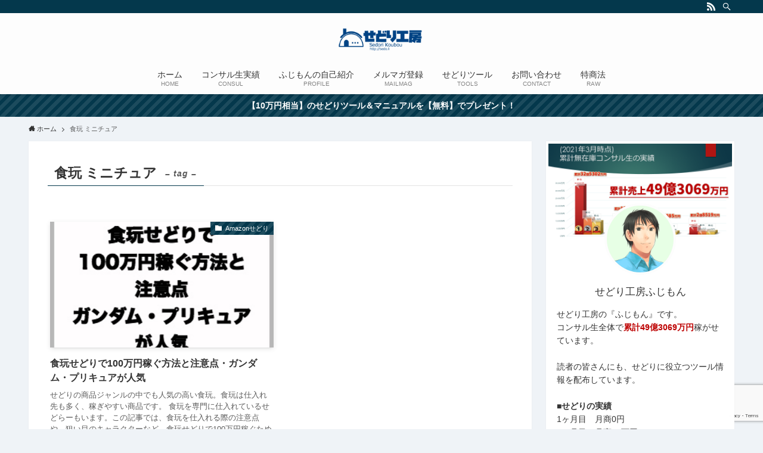

--- FILE ---
content_type: text/html; charset=utf-8
request_url: https://www.google.com/recaptcha/api2/anchor?ar=1&k=6LchuiMaAAAAAOXDYS9rKA7HVTDjSGZbYHZ2NgXD&co=aHR0cHM6Ly9zZWRvLmxpOjQ0Mw..&hl=en&v=7gg7H51Q-naNfhmCP3_R47ho&size=invisible&anchor-ms=20000&execute-ms=30000&cb=tiowlw2d8b4
body_size: 48071
content:
<!DOCTYPE HTML><html dir="ltr" lang="en"><head><meta http-equiv="Content-Type" content="text/html; charset=UTF-8">
<meta http-equiv="X-UA-Compatible" content="IE=edge">
<title>reCAPTCHA</title>
<style type="text/css">
/* cyrillic-ext */
@font-face {
  font-family: 'Roboto';
  font-style: normal;
  font-weight: 400;
  font-stretch: 100%;
  src: url(//fonts.gstatic.com/s/roboto/v48/KFO7CnqEu92Fr1ME7kSn66aGLdTylUAMa3GUBHMdazTgWw.woff2) format('woff2');
  unicode-range: U+0460-052F, U+1C80-1C8A, U+20B4, U+2DE0-2DFF, U+A640-A69F, U+FE2E-FE2F;
}
/* cyrillic */
@font-face {
  font-family: 'Roboto';
  font-style: normal;
  font-weight: 400;
  font-stretch: 100%;
  src: url(//fonts.gstatic.com/s/roboto/v48/KFO7CnqEu92Fr1ME7kSn66aGLdTylUAMa3iUBHMdazTgWw.woff2) format('woff2');
  unicode-range: U+0301, U+0400-045F, U+0490-0491, U+04B0-04B1, U+2116;
}
/* greek-ext */
@font-face {
  font-family: 'Roboto';
  font-style: normal;
  font-weight: 400;
  font-stretch: 100%;
  src: url(//fonts.gstatic.com/s/roboto/v48/KFO7CnqEu92Fr1ME7kSn66aGLdTylUAMa3CUBHMdazTgWw.woff2) format('woff2');
  unicode-range: U+1F00-1FFF;
}
/* greek */
@font-face {
  font-family: 'Roboto';
  font-style: normal;
  font-weight: 400;
  font-stretch: 100%;
  src: url(//fonts.gstatic.com/s/roboto/v48/KFO7CnqEu92Fr1ME7kSn66aGLdTylUAMa3-UBHMdazTgWw.woff2) format('woff2');
  unicode-range: U+0370-0377, U+037A-037F, U+0384-038A, U+038C, U+038E-03A1, U+03A3-03FF;
}
/* math */
@font-face {
  font-family: 'Roboto';
  font-style: normal;
  font-weight: 400;
  font-stretch: 100%;
  src: url(//fonts.gstatic.com/s/roboto/v48/KFO7CnqEu92Fr1ME7kSn66aGLdTylUAMawCUBHMdazTgWw.woff2) format('woff2');
  unicode-range: U+0302-0303, U+0305, U+0307-0308, U+0310, U+0312, U+0315, U+031A, U+0326-0327, U+032C, U+032F-0330, U+0332-0333, U+0338, U+033A, U+0346, U+034D, U+0391-03A1, U+03A3-03A9, U+03B1-03C9, U+03D1, U+03D5-03D6, U+03F0-03F1, U+03F4-03F5, U+2016-2017, U+2034-2038, U+203C, U+2040, U+2043, U+2047, U+2050, U+2057, U+205F, U+2070-2071, U+2074-208E, U+2090-209C, U+20D0-20DC, U+20E1, U+20E5-20EF, U+2100-2112, U+2114-2115, U+2117-2121, U+2123-214F, U+2190, U+2192, U+2194-21AE, U+21B0-21E5, U+21F1-21F2, U+21F4-2211, U+2213-2214, U+2216-22FF, U+2308-230B, U+2310, U+2319, U+231C-2321, U+2336-237A, U+237C, U+2395, U+239B-23B7, U+23D0, U+23DC-23E1, U+2474-2475, U+25AF, U+25B3, U+25B7, U+25BD, U+25C1, U+25CA, U+25CC, U+25FB, U+266D-266F, U+27C0-27FF, U+2900-2AFF, U+2B0E-2B11, U+2B30-2B4C, U+2BFE, U+3030, U+FF5B, U+FF5D, U+1D400-1D7FF, U+1EE00-1EEFF;
}
/* symbols */
@font-face {
  font-family: 'Roboto';
  font-style: normal;
  font-weight: 400;
  font-stretch: 100%;
  src: url(//fonts.gstatic.com/s/roboto/v48/KFO7CnqEu92Fr1ME7kSn66aGLdTylUAMaxKUBHMdazTgWw.woff2) format('woff2');
  unicode-range: U+0001-000C, U+000E-001F, U+007F-009F, U+20DD-20E0, U+20E2-20E4, U+2150-218F, U+2190, U+2192, U+2194-2199, U+21AF, U+21E6-21F0, U+21F3, U+2218-2219, U+2299, U+22C4-22C6, U+2300-243F, U+2440-244A, U+2460-24FF, U+25A0-27BF, U+2800-28FF, U+2921-2922, U+2981, U+29BF, U+29EB, U+2B00-2BFF, U+4DC0-4DFF, U+FFF9-FFFB, U+10140-1018E, U+10190-1019C, U+101A0, U+101D0-101FD, U+102E0-102FB, U+10E60-10E7E, U+1D2C0-1D2D3, U+1D2E0-1D37F, U+1F000-1F0FF, U+1F100-1F1AD, U+1F1E6-1F1FF, U+1F30D-1F30F, U+1F315, U+1F31C, U+1F31E, U+1F320-1F32C, U+1F336, U+1F378, U+1F37D, U+1F382, U+1F393-1F39F, U+1F3A7-1F3A8, U+1F3AC-1F3AF, U+1F3C2, U+1F3C4-1F3C6, U+1F3CA-1F3CE, U+1F3D4-1F3E0, U+1F3ED, U+1F3F1-1F3F3, U+1F3F5-1F3F7, U+1F408, U+1F415, U+1F41F, U+1F426, U+1F43F, U+1F441-1F442, U+1F444, U+1F446-1F449, U+1F44C-1F44E, U+1F453, U+1F46A, U+1F47D, U+1F4A3, U+1F4B0, U+1F4B3, U+1F4B9, U+1F4BB, U+1F4BF, U+1F4C8-1F4CB, U+1F4D6, U+1F4DA, U+1F4DF, U+1F4E3-1F4E6, U+1F4EA-1F4ED, U+1F4F7, U+1F4F9-1F4FB, U+1F4FD-1F4FE, U+1F503, U+1F507-1F50B, U+1F50D, U+1F512-1F513, U+1F53E-1F54A, U+1F54F-1F5FA, U+1F610, U+1F650-1F67F, U+1F687, U+1F68D, U+1F691, U+1F694, U+1F698, U+1F6AD, U+1F6B2, U+1F6B9-1F6BA, U+1F6BC, U+1F6C6-1F6CF, U+1F6D3-1F6D7, U+1F6E0-1F6EA, U+1F6F0-1F6F3, U+1F6F7-1F6FC, U+1F700-1F7FF, U+1F800-1F80B, U+1F810-1F847, U+1F850-1F859, U+1F860-1F887, U+1F890-1F8AD, U+1F8B0-1F8BB, U+1F8C0-1F8C1, U+1F900-1F90B, U+1F93B, U+1F946, U+1F984, U+1F996, U+1F9E9, U+1FA00-1FA6F, U+1FA70-1FA7C, U+1FA80-1FA89, U+1FA8F-1FAC6, U+1FACE-1FADC, U+1FADF-1FAE9, U+1FAF0-1FAF8, U+1FB00-1FBFF;
}
/* vietnamese */
@font-face {
  font-family: 'Roboto';
  font-style: normal;
  font-weight: 400;
  font-stretch: 100%;
  src: url(//fonts.gstatic.com/s/roboto/v48/KFO7CnqEu92Fr1ME7kSn66aGLdTylUAMa3OUBHMdazTgWw.woff2) format('woff2');
  unicode-range: U+0102-0103, U+0110-0111, U+0128-0129, U+0168-0169, U+01A0-01A1, U+01AF-01B0, U+0300-0301, U+0303-0304, U+0308-0309, U+0323, U+0329, U+1EA0-1EF9, U+20AB;
}
/* latin-ext */
@font-face {
  font-family: 'Roboto';
  font-style: normal;
  font-weight: 400;
  font-stretch: 100%;
  src: url(//fonts.gstatic.com/s/roboto/v48/KFO7CnqEu92Fr1ME7kSn66aGLdTylUAMa3KUBHMdazTgWw.woff2) format('woff2');
  unicode-range: U+0100-02BA, U+02BD-02C5, U+02C7-02CC, U+02CE-02D7, U+02DD-02FF, U+0304, U+0308, U+0329, U+1D00-1DBF, U+1E00-1E9F, U+1EF2-1EFF, U+2020, U+20A0-20AB, U+20AD-20C0, U+2113, U+2C60-2C7F, U+A720-A7FF;
}
/* latin */
@font-face {
  font-family: 'Roboto';
  font-style: normal;
  font-weight: 400;
  font-stretch: 100%;
  src: url(//fonts.gstatic.com/s/roboto/v48/KFO7CnqEu92Fr1ME7kSn66aGLdTylUAMa3yUBHMdazQ.woff2) format('woff2');
  unicode-range: U+0000-00FF, U+0131, U+0152-0153, U+02BB-02BC, U+02C6, U+02DA, U+02DC, U+0304, U+0308, U+0329, U+2000-206F, U+20AC, U+2122, U+2191, U+2193, U+2212, U+2215, U+FEFF, U+FFFD;
}
/* cyrillic-ext */
@font-face {
  font-family: 'Roboto';
  font-style: normal;
  font-weight: 500;
  font-stretch: 100%;
  src: url(//fonts.gstatic.com/s/roboto/v48/KFO7CnqEu92Fr1ME7kSn66aGLdTylUAMa3GUBHMdazTgWw.woff2) format('woff2');
  unicode-range: U+0460-052F, U+1C80-1C8A, U+20B4, U+2DE0-2DFF, U+A640-A69F, U+FE2E-FE2F;
}
/* cyrillic */
@font-face {
  font-family: 'Roboto';
  font-style: normal;
  font-weight: 500;
  font-stretch: 100%;
  src: url(//fonts.gstatic.com/s/roboto/v48/KFO7CnqEu92Fr1ME7kSn66aGLdTylUAMa3iUBHMdazTgWw.woff2) format('woff2');
  unicode-range: U+0301, U+0400-045F, U+0490-0491, U+04B0-04B1, U+2116;
}
/* greek-ext */
@font-face {
  font-family: 'Roboto';
  font-style: normal;
  font-weight: 500;
  font-stretch: 100%;
  src: url(//fonts.gstatic.com/s/roboto/v48/KFO7CnqEu92Fr1ME7kSn66aGLdTylUAMa3CUBHMdazTgWw.woff2) format('woff2');
  unicode-range: U+1F00-1FFF;
}
/* greek */
@font-face {
  font-family: 'Roboto';
  font-style: normal;
  font-weight: 500;
  font-stretch: 100%;
  src: url(//fonts.gstatic.com/s/roboto/v48/KFO7CnqEu92Fr1ME7kSn66aGLdTylUAMa3-UBHMdazTgWw.woff2) format('woff2');
  unicode-range: U+0370-0377, U+037A-037F, U+0384-038A, U+038C, U+038E-03A1, U+03A3-03FF;
}
/* math */
@font-face {
  font-family: 'Roboto';
  font-style: normal;
  font-weight: 500;
  font-stretch: 100%;
  src: url(//fonts.gstatic.com/s/roboto/v48/KFO7CnqEu92Fr1ME7kSn66aGLdTylUAMawCUBHMdazTgWw.woff2) format('woff2');
  unicode-range: U+0302-0303, U+0305, U+0307-0308, U+0310, U+0312, U+0315, U+031A, U+0326-0327, U+032C, U+032F-0330, U+0332-0333, U+0338, U+033A, U+0346, U+034D, U+0391-03A1, U+03A3-03A9, U+03B1-03C9, U+03D1, U+03D5-03D6, U+03F0-03F1, U+03F4-03F5, U+2016-2017, U+2034-2038, U+203C, U+2040, U+2043, U+2047, U+2050, U+2057, U+205F, U+2070-2071, U+2074-208E, U+2090-209C, U+20D0-20DC, U+20E1, U+20E5-20EF, U+2100-2112, U+2114-2115, U+2117-2121, U+2123-214F, U+2190, U+2192, U+2194-21AE, U+21B0-21E5, U+21F1-21F2, U+21F4-2211, U+2213-2214, U+2216-22FF, U+2308-230B, U+2310, U+2319, U+231C-2321, U+2336-237A, U+237C, U+2395, U+239B-23B7, U+23D0, U+23DC-23E1, U+2474-2475, U+25AF, U+25B3, U+25B7, U+25BD, U+25C1, U+25CA, U+25CC, U+25FB, U+266D-266F, U+27C0-27FF, U+2900-2AFF, U+2B0E-2B11, U+2B30-2B4C, U+2BFE, U+3030, U+FF5B, U+FF5D, U+1D400-1D7FF, U+1EE00-1EEFF;
}
/* symbols */
@font-face {
  font-family: 'Roboto';
  font-style: normal;
  font-weight: 500;
  font-stretch: 100%;
  src: url(//fonts.gstatic.com/s/roboto/v48/KFO7CnqEu92Fr1ME7kSn66aGLdTylUAMaxKUBHMdazTgWw.woff2) format('woff2');
  unicode-range: U+0001-000C, U+000E-001F, U+007F-009F, U+20DD-20E0, U+20E2-20E4, U+2150-218F, U+2190, U+2192, U+2194-2199, U+21AF, U+21E6-21F0, U+21F3, U+2218-2219, U+2299, U+22C4-22C6, U+2300-243F, U+2440-244A, U+2460-24FF, U+25A0-27BF, U+2800-28FF, U+2921-2922, U+2981, U+29BF, U+29EB, U+2B00-2BFF, U+4DC0-4DFF, U+FFF9-FFFB, U+10140-1018E, U+10190-1019C, U+101A0, U+101D0-101FD, U+102E0-102FB, U+10E60-10E7E, U+1D2C0-1D2D3, U+1D2E0-1D37F, U+1F000-1F0FF, U+1F100-1F1AD, U+1F1E6-1F1FF, U+1F30D-1F30F, U+1F315, U+1F31C, U+1F31E, U+1F320-1F32C, U+1F336, U+1F378, U+1F37D, U+1F382, U+1F393-1F39F, U+1F3A7-1F3A8, U+1F3AC-1F3AF, U+1F3C2, U+1F3C4-1F3C6, U+1F3CA-1F3CE, U+1F3D4-1F3E0, U+1F3ED, U+1F3F1-1F3F3, U+1F3F5-1F3F7, U+1F408, U+1F415, U+1F41F, U+1F426, U+1F43F, U+1F441-1F442, U+1F444, U+1F446-1F449, U+1F44C-1F44E, U+1F453, U+1F46A, U+1F47D, U+1F4A3, U+1F4B0, U+1F4B3, U+1F4B9, U+1F4BB, U+1F4BF, U+1F4C8-1F4CB, U+1F4D6, U+1F4DA, U+1F4DF, U+1F4E3-1F4E6, U+1F4EA-1F4ED, U+1F4F7, U+1F4F9-1F4FB, U+1F4FD-1F4FE, U+1F503, U+1F507-1F50B, U+1F50D, U+1F512-1F513, U+1F53E-1F54A, U+1F54F-1F5FA, U+1F610, U+1F650-1F67F, U+1F687, U+1F68D, U+1F691, U+1F694, U+1F698, U+1F6AD, U+1F6B2, U+1F6B9-1F6BA, U+1F6BC, U+1F6C6-1F6CF, U+1F6D3-1F6D7, U+1F6E0-1F6EA, U+1F6F0-1F6F3, U+1F6F7-1F6FC, U+1F700-1F7FF, U+1F800-1F80B, U+1F810-1F847, U+1F850-1F859, U+1F860-1F887, U+1F890-1F8AD, U+1F8B0-1F8BB, U+1F8C0-1F8C1, U+1F900-1F90B, U+1F93B, U+1F946, U+1F984, U+1F996, U+1F9E9, U+1FA00-1FA6F, U+1FA70-1FA7C, U+1FA80-1FA89, U+1FA8F-1FAC6, U+1FACE-1FADC, U+1FADF-1FAE9, U+1FAF0-1FAF8, U+1FB00-1FBFF;
}
/* vietnamese */
@font-face {
  font-family: 'Roboto';
  font-style: normal;
  font-weight: 500;
  font-stretch: 100%;
  src: url(//fonts.gstatic.com/s/roboto/v48/KFO7CnqEu92Fr1ME7kSn66aGLdTylUAMa3OUBHMdazTgWw.woff2) format('woff2');
  unicode-range: U+0102-0103, U+0110-0111, U+0128-0129, U+0168-0169, U+01A0-01A1, U+01AF-01B0, U+0300-0301, U+0303-0304, U+0308-0309, U+0323, U+0329, U+1EA0-1EF9, U+20AB;
}
/* latin-ext */
@font-face {
  font-family: 'Roboto';
  font-style: normal;
  font-weight: 500;
  font-stretch: 100%;
  src: url(//fonts.gstatic.com/s/roboto/v48/KFO7CnqEu92Fr1ME7kSn66aGLdTylUAMa3KUBHMdazTgWw.woff2) format('woff2');
  unicode-range: U+0100-02BA, U+02BD-02C5, U+02C7-02CC, U+02CE-02D7, U+02DD-02FF, U+0304, U+0308, U+0329, U+1D00-1DBF, U+1E00-1E9F, U+1EF2-1EFF, U+2020, U+20A0-20AB, U+20AD-20C0, U+2113, U+2C60-2C7F, U+A720-A7FF;
}
/* latin */
@font-face {
  font-family: 'Roboto';
  font-style: normal;
  font-weight: 500;
  font-stretch: 100%;
  src: url(//fonts.gstatic.com/s/roboto/v48/KFO7CnqEu92Fr1ME7kSn66aGLdTylUAMa3yUBHMdazQ.woff2) format('woff2');
  unicode-range: U+0000-00FF, U+0131, U+0152-0153, U+02BB-02BC, U+02C6, U+02DA, U+02DC, U+0304, U+0308, U+0329, U+2000-206F, U+20AC, U+2122, U+2191, U+2193, U+2212, U+2215, U+FEFF, U+FFFD;
}
/* cyrillic-ext */
@font-face {
  font-family: 'Roboto';
  font-style: normal;
  font-weight: 900;
  font-stretch: 100%;
  src: url(//fonts.gstatic.com/s/roboto/v48/KFO7CnqEu92Fr1ME7kSn66aGLdTylUAMa3GUBHMdazTgWw.woff2) format('woff2');
  unicode-range: U+0460-052F, U+1C80-1C8A, U+20B4, U+2DE0-2DFF, U+A640-A69F, U+FE2E-FE2F;
}
/* cyrillic */
@font-face {
  font-family: 'Roboto';
  font-style: normal;
  font-weight: 900;
  font-stretch: 100%;
  src: url(//fonts.gstatic.com/s/roboto/v48/KFO7CnqEu92Fr1ME7kSn66aGLdTylUAMa3iUBHMdazTgWw.woff2) format('woff2');
  unicode-range: U+0301, U+0400-045F, U+0490-0491, U+04B0-04B1, U+2116;
}
/* greek-ext */
@font-face {
  font-family: 'Roboto';
  font-style: normal;
  font-weight: 900;
  font-stretch: 100%;
  src: url(//fonts.gstatic.com/s/roboto/v48/KFO7CnqEu92Fr1ME7kSn66aGLdTylUAMa3CUBHMdazTgWw.woff2) format('woff2');
  unicode-range: U+1F00-1FFF;
}
/* greek */
@font-face {
  font-family: 'Roboto';
  font-style: normal;
  font-weight: 900;
  font-stretch: 100%;
  src: url(//fonts.gstatic.com/s/roboto/v48/KFO7CnqEu92Fr1ME7kSn66aGLdTylUAMa3-UBHMdazTgWw.woff2) format('woff2');
  unicode-range: U+0370-0377, U+037A-037F, U+0384-038A, U+038C, U+038E-03A1, U+03A3-03FF;
}
/* math */
@font-face {
  font-family: 'Roboto';
  font-style: normal;
  font-weight: 900;
  font-stretch: 100%;
  src: url(//fonts.gstatic.com/s/roboto/v48/KFO7CnqEu92Fr1ME7kSn66aGLdTylUAMawCUBHMdazTgWw.woff2) format('woff2');
  unicode-range: U+0302-0303, U+0305, U+0307-0308, U+0310, U+0312, U+0315, U+031A, U+0326-0327, U+032C, U+032F-0330, U+0332-0333, U+0338, U+033A, U+0346, U+034D, U+0391-03A1, U+03A3-03A9, U+03B1-03C9, U+03D1, U+03D5-03D6, U+03F0-03F1, U+03F4-03F5, U+2016-2017, U+2034-2038, U+203C, U+2040, U+2043, U+2047, U+2050, U+2057, U+205F, U+2070-2071, U+2074-208E, U+2090-209C, U+20D0-20DC, U+20E1, U+20E5-20EF, U+2100-2112, U+2114-2115, U+2117-2121, U+2123-214F, U+2190, U+2192, U+2194-21AE, U+21B0-21E5, U+21F1-21F2, U+21F4-2211, U+2213-2214, U+2216-22FF, U+2308-230B, U+2310, U+2319, U+231C-2321, U+2336-237A, U+237C, U+2395, U+239B-23B7, U+23D0, U+23DC-23E1, U+2474-2475, U+25AF, U+25B3, U+25B7, U+25BD, U+25C1, U+25CA, U+25CC, U+25FB, U+266D-266F, U+27C0-27FF, U+2900-2AFF, U+2B0E-2B11, U+2B30-2B4C, U+2BFE, U+3030, U+FF5B, U+FF5D, U+1D400-1D7FF, U+1EE00-1EEFF;
}
/* symbols */
@font-face {
  font-family: 'Roboto';
  font-style: normal;
  font-weight: 900;
  font-stretch: 100%;
  src: url(//fonts.gstatic.com/s/roboto/v48/KFO7CnqEu92Fr1ME7kSn66aGLdTylUAMaxKUBHMdazTgWw.woff2) format('woff2');
  unicode-range: U+0001-000C, U+000E-001F, U+007F-009F, U+20DD-20E0, U+20E2-20E4, U+2150-218F, U+2190, U+2192, U+2194-2199, U+21AF, U+21E6-21F0, U+21F3, U+2218-2219, U+2299, U+22C4-22C6, U+2300-243F, U+2440-244A, U+2460-24FF, U+25A0-27BF, U+2800-28FF, U+2921-2922, U+2981, U+29BF, U+29EB, U+2B00-2BFF, U+4DC0-4DFF, U+FFF9-FFFB, U+10140-1018E, U+10190-1019C, U+101A0, U+101D0-101FD, U+102E0-102FB, U+10E60-10E7E, U+1D2C0-1D2D3, U+1D2E0-1D37F, U+1F000-1F0FF, U+1F100-1F1AD, U+1F1E6-1F1FF, U+1F30D-1F30F, U+1F315, U+1F31C, U+1F31E, U+1F320-1F32C, U+1F336, U+1F378, U+1F37D, U+1F382, U+1F393-1F39F, U+1F3A7-1F3A8, U+1F3AC-1F3AF, U+1F3C2, U+1F3C4-1F3C6, U+1F3CA-1F3CE, U+1F3D4-1F3E0, U+1F3ED, U+1F3F1-1F3F3, U+1F3F5-1F3F7, U+1F408, U+1F415, U+1F41F, U+1F426, U+1F43F, U+1F441-1F442, U+1F444, U+1F446-1F449, U+1F44C-1F44E, U+1F453, U+1F46A, U+1F47D, U+1F4A3, U+1F4B0, U+1F4B3, U+1F4B9, U+1F4BB, U+1F4BF, U+1F4C8-1F4CB, U+1F4D6, U+1F4DA, U+1F4DF, U+1F4E3-1F4E6, U+1F4EA-1F4ED, U+1F4F7, U+1F4F9-1F4FB, U+1F4FD-1F4FE, U+1F503, U+1F507-1F50B, U+1F50D, U+1F512-1F513, U+1F53E-1F54A, U+1F54F-1F5FA, U+1F610, U+1F650-1F67F, U+1F687, U+1F68D, U+1F691, U+1F694, U+1F698, U+1F6AD, U+1F6B2, U+1F6B9-1F6BA, U+1F6BC, U+1F6C6-1F6CF, U+1F6D3-1F6D7, U+1F6E0-1F6EA, U+1F6F0-1F6F3, U+1F6F7-1F6FC, U+1F700-1F7FF, U+1F800-1F80B, U+1F810-1F847, U+1F850-1F859, U+1F860-1F887, U+1F890-1F8AD, U+1F8B0-1F8BB, U+1F8C0-1F8C1, U+1F900-1F90B, U+1F93B, U+1F946, U+1F984, U+1F996, U+1F9E9, U+1FA00-1FA6F, U+1FA70-1FA7C, U+1FA80-1FA89, U+1FA8F-1FAC6, U+1FACE-1FADC, U+1FADF-1FAE9, U+1FAF0-1FAF8, U+1FB00-1FBFF;
}
/* vietnamese */
@font-face {
  font-family: 'Roboto';
  font-style: normal;
  font-weight: 900;
  font-stretch: 100%;
  src: url(//fonts.gstatic.com/s/roboto/v48/KFO7CnqEu92Fr1ME7kSn66aGLdTylUAMa3OUBHMdazTgWw.woff2) format('woff2');
  unicode-range: U+0102-0103, U+0110-0111, U+0128-0129, U+0168-0169, U+01A0-01A1, U+01AF-01B0, U+0300-0301, U+0303-0304, U+0308-0309, U+0323, U+0329, U+1EA0-1EF9, U+20AB;
}
/* latin-ext */
@font-face {
  font-family: 'Roboto';
  font-style: normal;
  font-weight: 900;
  font-stretch: 100%;
  src: url(//fonts.gstatic.com/s/roboto/v48/KFO7CnqEu92Fr1ME7kSn66aGLdTylUAMa3KUBHMdazTgWw.woff2) format('woff2');
  unicode-range: U+0100-02BA, U+02BD-02C5, U+02C7-02CC, U+02CE-02D7, U+02DD-02FF, U+0304, U+0308, U+0329, U+1D00-1DBF, U+1E00-1E9F, U+1EF2-1EFF, U+2020, U+20A0-20AB, U+20AD-20C0, U+2113, U+2C60-2C7F, U+A720-A7FF;
}
/* latin */
@font-face {
  font-family: 'Roboto';
  font-style: normal;
  font-weight: 900;
  font-stretch: 100%;
  src: url(//fonts.gstatic.com/s/roboto/v48/KFO7CnqEu92Fr1ME7kSn66aGLdTylUAMa3yUBHMdazQ.woff2) format('woff2');
  unicode-range: U+0000-00FF, U+0131, U+0152-0153, U+02BB-02BC, U+02C6, U+02DA, U+02DC, U+0304, U+0308, U+0329, U+2000-206F, U+20AC, U+2122, U+2191, U+2193, U+2212, U+2215, U+FEFF, U+FFFD;
}

</style>
<link rel="stylesheet" type="text/css" href="https://www.gstatic.com/recaptcha/releases/7gg7H51Q-naNfhmCP3_R47ho/styles__ltr.css">
<script nonce="8DsiVisOmq-pLm9FjJPGDA" type="text/javascript">window['__recaptcha_api'] = 'https://www.google.com/recaptcha/api2/';</script>
<script type="text/javascript" src="https://www.gstatic.com/recaptcha/releases/7gg7H51Q-naNfhmCP3_R47ho/recaptcha__en.js" nonce="8DsiVisOmq-pLm9FjJPGDA">
      
    </script></head>
<body><div id="rc-anchor-alert" class="rc-anchor-alert"></div>
<input type="hidden" id="recaptcha-token" value="[base64]">
<script type="text/javascript" nonce="8DsiVisOmq-pLm9FjJPGDA">
      recaptcha.anchor.Main.init("[\x22ainput\x22,[\x22bgdata\x22,\x22\x22,\[base64]/[base64]/[base64]/[base64]/[base64]/[base64]/[base64]/[base64]/[base64]/[base64]\\u003d\x22,\[base64]\x22,\x22w5R7w5fDqcKPwpMBXgfCl8KBwownwoRSwq/CgsKyw5rDil5ZazBDw7JFG00/RCPDrsKKwqt4QWlWc0Ibwr3CnH/Dk3zDlhLCnD/Do8K/[base64]/DsmV/IcOVwp9iwo/DszJ7wpNVQ8O1UMKlwrPCtcKBwrDCiF88wqJzwqXCkMO6wqHDo37Dk8OVLMK1wqzCqixSK3I8DgfChcKrwpllw6BgwrE1EcK5PMKmwq3DnBXCmzslw6xbMEvDucKEwpRSaEpECcKVwpsmecOHQEJzw6ASwqV/Gy3CvsOlw5/CucOeJxxUw53Dn8KewpzDmgzDjGTDkkvCocODw7dgw7w0w6DDhQjCjgkTwq8nYBTDiMK7GB7DoMKlCw3Cr8OEdcKkSRzDk8Kuw6HCjVwTM8O0w6/Cmx85w6dbwrjDgCsRw5o8bTNofcOWwpNDw5A1w40rA31Rw78+wqJ4VGgWB8O0w6TDuFpew4l/fQgcTl/DvMKjw5BUe8OTGsOlMcORBsK8wrHChxctw4nCkcK2DsKDw6F3IMOjXxFSEENzwo50wrJqOsO7J2bDjxwFCMOlwq/DmcKBw4g/[base64]/CiAEAVXJGc8OvFlhid2LDhnrCmsOQwpbCp8OgFkHCsUfClgI8bAHCpMO+w7F3w7VZwpxZwqBuXkDCgWDCjMOBb8OQEcKFXQgRwrHCmFsiw6/[base64]/CnMKGbsOsWwjDkMOiCV5KEHMxRMO6F10Sw7ZVWMOzw5DDlgtkDUrDqlnCjRoOcMKPwqdNJHcUbi/[base64]/wqwrQ8KkwrjCnMORwoQKIMKoaMOvZQzCm8O+w5DDjMOew6LDvzZLW8KmwrDCiCsvw63DncOKEcOOw7/CmsODaiFVwpLCpTgWwoDCrMKTZlE8S8O/RBzDmcOdwrPDihkHEMOQKyLCpsK7WC8dbcO2T2hLw4HCh2sjw4lFEl/[base64]/JMKcw6TDlxVxFsOxJD/[base64]/[base64]/DsVAfw5zCtcKYBcOPwqtkBMOic8Ogw44UwrzDvcK/w7LDigfDqALDrTfDlDLCmsOAZGDDmsOsw6BFaHrDrTfDmUbDjgbDjAc2wr/CucK7PUUYwoh9wo/DjMONwrAEDMKiDMKxw4QWw59ZWcKhw4HCqcO1w5seXcO1RA3CoRvDicKUfXbCiXZnXcOSw4Ukw7nChMKtYSrDuzotY8KbdcOgDAs6w7EtBcKNGMO3R8OJwo1YwopaH8Ofw6o9BAdZwpVXUsKswqBuw4F1w4bCgRZ3JcOswq4Dw4A/[base64]/wooCVcKVQcKWDUcMw79+w5YYJloQCcKRfSrDoHfCgsOWUSrCoT/Dl3gqF8OvwqPCp8O8w4Brw4w1w4lsecOBUsKUa8K8wohuVMK7woAdFz7ChMKxQMKIwrbCkcOoKMKRZgHCqlsOw6pLUHvCrnYkOMKgwp/DpX/[base64]/Dj8Obw5FEwpzCjMOMPhxUZMOhw57DncOsAMKGw7dlw6N0w6lPN8K1w5/CnMKIwpfChMKqwrRzFcO/GXXCvS1Nwr8kw45SHsKcBBphOiTCk8KVDSZ1Bm1cwqYEwo7CjD/[base64]/Co8OXw6DDqcKqcUxINcOUaMOIwqg7w5YPBUUJCTRow6/CklXCusO4eCzDlFnCsBAwR2fDuXM5WsKYccKEL2LCqHXDiMKmwr9zwpwMHgPCjsKzw5cVP3TCvQTDvXpmZMOyw5vDmEgfw7nCg8OrOVQow5vCnsOQZ3HDu0Alw48HdcKmIsKNw7rChQDDscO1w7nCgMKnwoYvVcOSwovCni8aw7/Dl8OhYiHCsBYVOn/CsELCr8Kfw5dyJWXDk2rCrMKewoM1wr3DukTDoRonwoTCoiXCu8OMJlwnRzXCkz/[base64]/w7Nuwq/DjcOOdsK8wrd7My15wrHDvcKsVjVlKcO1b8OTGhHDisOKwpI5N8OeBW0/[base64]/Do0XDjhRywoNfYgPCt1IXw7rDtSwtwrLCvsOGw5rClkjDncKOw4p3wpHDlMOnwpA+w4JQwqPDlRjChcOfOWA9b8KnNSAwHMO2wr/CnMOZw67CnMK4w63DmsKnFUrCosOYwpfDl8ObE2Fww5BUDChkZsOZCMOnGsK2wr9bwqZWEwtTw4nCmFYKwq5yw5fCmCg3wq3Cj8Olwp/CrnxJXCIhbAHClcOQUDkdwpxcdsOJw4FfScOJNMKcw6HDuyDDmsOiw6vCtF8twoTDqQzCl8KWYMK0w7XCvBtBw69/[base64]/wonDhMK5AH7DsnrDsWDCmkRfwpTDpHQObMOXw5Neb8O5G2UJXzZMM8KhwoDDjMK9wqfCrcO1asKGJn8SbMK1ditOwo7DhMKIwp7Co8Ofw5Faw7tjE8KCwrbDqi3ClUIsw78Jw59XwovDoRofD0hYw5paw7PCi8K/[base64]/DhmVsDCRuw47CgMKlKyDDgcOkwoNTwrLDrMO+wqXChMOCw6nClcOCwovCucOWPcKPT8Klw4/[base64]/[base64]/DrQ7Dk8KcR8O5HUvDpMK5wq5WR0fDrxDDtcKIRQtrw6NQw6dRw4V3w6/CvcOsccOpw7HDt8KpWw0Swpgkw6UCN8OVG2hUwpFSwqbCtMOAYgB1CsOPw6LCl8OEw7PCiwgYW8O3NcOedzkTbj7CiEgQw5/Dq8ORwoHDn8KEw4zDmsOpwpkPwqHCtg0awqIiJEZxR8K9w6HDhibCmCrChANOwrfChMO+NWbCnXlWMW/[base64]/w7DDlAPCjEPClwfChMKUL8KkW2lDPhhbU8KzPcOSOcOnGUQRwpLCqFzDgcO8WcKRwpvClcOAwrBEZMK7woLCsQTCpsKLwpvCnSBZwrR2w77CjsKFw5DCpT7DkzV8wqXCpcOew5wMwpPDhz0LwpvCmnldJMONHcOnw4Mqw5A1w4vDqcOuRjdew5l5w4jCiDvDsFbDqU/DujMQw7lsMMKxX3jCnAkfemQzScKMwrnCvRBww6LDjcOkw4jDuW1YJlAFw6LDtmbDolonJg9rWcOdwqgCbMO2w4rDqhouGMOTwrPCscKIKcOIIcOvwqZebcOjABYEFsOsw7nCt8Kqwq9rw6gxaljCgA3CvcKgw6vDkcO/CVtRZ2JFPXrDh1XCrg/Djyx0w5HCjUDCgifDg8Krw7cFw4UiLWoeJ8KUwq7ClA40wr3CsSZPwrTCpm5Zw5sSw4Zuw7cOwp/[base64]/w5XDnMOJQsODwq1FLjVtwqjCs8Omw4Jzw7zCncKXEwjDuxLDi2bCrcOgdcOhwpBow552wpVfw6Mpw647w7bCpMKsXsOcwrHDn8K9DcKWecK5F8K2W8O8w5LCo3IIw5gcwrYMwqHDrFHDj0PClQrDpXXDul3ChhMKex88w4HDu0zDu8KPCG0HDCDCssKtSh/CtjPDtCnDpsOIwpXDssOMN33DkEwUw6kxwqV/[base64]/wqfDoMOCwpPCtsKWwrzCjsKbEcKZwqJPw4kdw7kDw4DCsDVJwpHCsxvCqxHDjxRRNcOhwp1bw65XDsOAw5HDq8KQSD/[base64]/DrcOrw4oJw5hDUsOcX1cjCQR1U3HCqMKPw7oOwo0mwqnDrsOpKcKYasKQHTrCnFHDssKhTyQxD0BYw6EQNWjDlcOIc8OpwrfCo3rClcKFw53DocKAwo/DuQbCo8KudnjDh8KcwrjDhMOjw7bDq8OfIA/DkXzDusOiw7PCvcOvRcKcw7LDvWkuAjgIfcKycFBfGMO2F8OSBURvwoXCs8OXRMK0dU8WwqfDmH0uwoIXBcKzwrTCiFMqw78CKsK0wr/ChcOKw5zDnMOVDcObWFwWUgvDoMO2wrlJwpVLZmUBw5zDrUbDsMK4w7rCvsOKwonClMOQwrIOWMKZQirCn3HDsMOcwqtbHcKQA03CmynDn8KPwpjDlcKbVQ/Ch8KXSR7CoWoBBMOOwrDCv8KEw5QMZEpVaWjCosKpw44DdsO7NGjDs8KeRkLCisORw5d6YsKHG8KKU8KwOsKdwoxiwo3CpyY0w7hZw73DuUtPwojDqDlAwqDDsiRzIsKMwqdxw7DDk1fCuVoQwqPCrMOyw7HCmsKJw4NaGlF/XUTDsDtXWcKLPXLDmsKEXChrfcOWwqYEBwI+aMKuw7HDsBbDjMOKScOCbsOyGcK4w5BeXTo4exQweCo1wqHDoWstFQVww5h0w5o9w6/DlHlzYT0KD0HCnsKNw6hGTCQ8C8OOw7rDjj/Dq8KvEk/[base64]/DkCrDlkoMVsKgwp7Ds8OvfMOGw4Vbw4YwNE/Cq8KgASQ/FEXCqgfDiMKzw5zDmsOrw47Ct8O/[base64]/DmE4AAMKSIm7CsGPChx0Wwr/Cv8O9Ozp+wp7DujjCvcOQY8OLw5oUw6caw5cEScOTNsKKw6/DmMKDPxVxw5fDosKIw44cc8K5w77CkQbCpcOhw6QNw5TDvcKQwrTCmMK5w43DmMOqw6hWw47Dt8OATXswbcK6wr3DlsOCw78IHD8Vw7hIGWTClxbDiMOuw4zCo8KRXcKJZi3DvCgdw5AhwrdWwpnCvirDiMKlYCnDglHDocK6woLDojPDpH7CgsKuwol/MCrClGMpwrdAwqxSw6sfMsO5Nl5Pw7/CgMKmw5vCnxrCkRjDp2/CpGDCmyZuB8OlAkMQfcKCwqXDlCI7w7TCrD7DqsKHM8K4LFrDpMK9w6zCpHnDsTMIw6nCv14kdk9IwoFWK8OyAcKgw7PCnX3Cmk/CtcKJZsK7FABgFB0Ow5HDlcKbw63Ck2JARDnDpBk9F8OxSAVpURPDjwbDpw0VwrQcwpU1eMKfwpNHw64AwpxOd8OrU0J3MgzCv0/CinFuaiAoTgTDqsK+w45xw6TCk8OLw71cwoLCmMKyayZWwqLCkgrCim5OSMOWWsKnwp7CnsKSwoLCssOkdXjDhMOzR1nDuCZ6S15ywqVXw5A8w4/Co8KEwqnCs8Ktw5UDXBDDr0chw4PCg8KRUmhDw6lVwqRdw5LDkMKqwrrDsMOtRSoUwroxwoAfVyrCvcKJw5AHwp54wplhYzLDhMKUEHQEIj7Dq8KpEsOOwr/[base64]/CvMKOw5Y+w4Uzw57Cnw5cwo7CgkvCln3CmmHDo38Tw7zDn8OQAsKbwodndhg/wrjCucO6MFvCoG9IwoU4w4JXCcKyXGQVS8KFFGDDuRt/[base64]/[base64]/[base64]/wofDpsKfVE4VwrbCh8KdwrjDlMK5wpjDv8OfLnXCsz44CMK6wojDsB1WwqlPMzbCsS8ywqXCs8KIYkrCvsKjRcO2w6LDmy9HG8OqwrfCiQBkBsKJw5Iuw5sTw43DnTzCtCYlHcOOw5U/[base64]/[base64]/wq1Aw4g9KsOYw70/CcK8w6DCt8Kwwq3CtUPDmsKHwqQUwo1Pwp1BKsOEw7RWwqjDiQUnPR3DnMOGw4R/[base64]/ejDCnSLDs8OPwpvDmQ4nM8OVwocRwrozwpM3OT8WOU06w4nCr0QRM8KWw7Nbwo1AwqfCsMK1w6bCsX8bwooQwoYXa1Z5wolTwplcwojDrgsNw5HDrsO9w5NSXsOnf8OUwq46wpXDlRzDgsKSw57DisKgwpIpacOqwrcPX8KHwq7DksOTwrJ7QMKFwqx/wpPCvQLCpMK/woISAsOicSV9wonCk8O9MsO9OARwcMOtwo9Oe8KDIsK4w5QKJw82SMOTJ8K9wr5XF8OxWcOJw7EIw5XDgg/Dj8OEw5DChE/DtsOqLHrCocK5TsKxFMOhw5/DjgR0dcKBwprDh8KkI8OswqM4w7DClw4Hw6sXd8Kkwq7CucOaecO3ZEzCnmcfVz13TCnCoB3CicKsa3UewrjDnyBwwrLDnMKDw7vCoMOqO0/CuXfCsw/DrHV3O8OfIAshwrPCt8OcJsOzIEktYcKiw78nw6DDhMOMSMK1M2rDphfDpcKyGMO0D8K/[base64]/CnVBbDcOjSkPDksKUBmbCssO8GcOjw5Y9LGfCmFBcUiXDnkxuwohswrPCsWkQw6AZJMKtfl4wA8Ojw5oNwpRwexJoKMOzw4o5ZMKbYcOLUcOtZy/[base64]/DjyhawonCgytpejrDlRvChiHDssKYBsO1w4cLdiXCrhbDsh7DmTrDpFUjwqFFwrwVw77CjzjDtCbCtsOnQ0XChmrCs8KUI8KGJCd/F3rDp3ttwoPCmMKqwrnCssOawqDCtj/CjnDCkVXDlxHClMK+Y8KcwpYjwqtndj4rwq7Chml3w6c2DAZsw5dNNMKFCCjCslBJwrobS8Kic8K/wroHw7jDkMO2fMO/ccOfGyUzw7DDl8KFSFtEAMKBwq4qw7rCvy7DqWfDsMKdwoA1WxgXbHcawpBUw7Ymw7BVw55/KW0uEmTCiysOwpwnwqs8w7rCmcO7w5DDozfDvsKbSzTCgm/ChsKYwoBVw5QhZxjDm8OmJBEmfFpwURzDo2I3w6LDi8OEZMOBDMK7HC0Jw7l4wr/CvMO1w6pDS8OOw4l+f8OpwowDw4ESfRMfw6jDk8O0wonCssO9ZsO5w5xOwoLDuMOOw6pnwoImw7XDm1AAMAPDksKgAsKuwoF/FcOgC8KFPTXCm8KybldkwrTDj8Owd8K8TVbDo0nDsMKRT8OoQcOTdsOkw40Qw6/DoxJ4w4QAC8OYwofDn8OhRSU9w47DmMO+csKSUBo4wpdfVcOBwo8sIcKjKsKZwqUQw77CoXwfOMKGIcKlLGXDhcOcR8KJw7/CrQ8hbnlKHGoDLC4ww4rDuyZDaMOlwo/Dt8OCw4zDoMO4dcOlw4XDhcK2w4LDvgBCKsObRzrDlcKNw50Ow6XDocOcFcKuXDHDlyXCmWxLw4PCh8KOw71FaXwlJ8KdE1LCtMOPw7zDuX5hRcOjZhnDtnltw6DCnMKkTx/DmH5Cw5XCqwTCgnVUIkHDliIjBl0eOcKVw43DsAzDjMKMcHwEwpxLwrHClWhZNMKtOjLDuhA9w4PCskxeb8Opw5nCgn8dLRDDscK9DGokfwbCtWtQwqkJw6s6Y2h/w6EkEsOnTMKgNQgnDH13w6LDv8OvZyzDozomTjXChVc+XcK/B8K7wpNzAGM1w5ZYw4nDniTDrMK4w7NKbk/[base64]/DgSt2J8KLZl8cX3HCjcKnwpLDvEFgwpEELWc+IjVvw4d8GDV8w5hgw7UIV0Fbw7HDvsK4w7fDgsK/wq9lUsOAwoDCmcKVHjfDsn/CqMOCGsKOWMOJw67Do8KKcy1/anvCu1UEEsOMe8K+TXx3fHtNwqxIwqDDlMK3PDZsCMKXwoLCm8OdIMKjwrHDusKhIl/DoEFyw6gaIVExw7ZswqLCvMKQLcOgD3oTNMOEwosSaUhcVGzDk8OAw74Qw4/DqwHDugxcWSFiw5d4wq3CscOcwqV3w5bCky7CksOREMOJw4zDjMOaWB3DlTHDgsOMw68tYDNDw6IzwqBzw4bDj3nDtSQUJsObby57woPCuhvCjsOBKsKhKsOXFMKvw5XCkMKYw4hpCS5Hw4zDs8ONw5/DkMKrwrUwScK4bMO1w6JQwoLDmU7Cn8Kcw7DCgUHDqEx4NznCrcKRw5Mvw77Dgl7CvMKJecKJE8KFw6fDs8K/[base64]/CvHLDlsOIwq4OK1Y4w6c4TG1Sw4BofMOmAmLDj8K1cVXCncKUDMKUMAPCmhrCqsO6w77CoMKUCjlyw4BAwoxSIkdUYcODEMKvwqLCmsOlbjXDk8ORw64Iwo4zw65xw4bCsMKfTMO9w6jDpG3Dq0fClsKIJcKMIRwOw6/DtcKZwqzCjBlCw4TCqMOzw4gBD8OjOcOWI8KbczFtR8Opw67Co3AgTsOvWyQ0cyjCpzTDrMK0MGsww4HDgCYnwoxAID7CozhBwr/DmCrDoX4/YlFsw7LCj0B0ZcOCwr0Qwp/Dmi0ZwrzCmgBqT8OKU8KKRsO/C8OfTBrDpDAFw7HCtzrDpAk3WMK3w7s/wpTDr8O7BsOTCVbDrcOtYsOUTsK4w7fDisKtNxxfecOtwonCk03ClWIgwrcdbsKUwq3ChMOvPQwsU8O5w4jCrXs4bMK/w73CpFzDrcOGw7FxZVgfwrzDkVTCksOmw5IdwqfDkcKUwpbDiGN8cW/CnMKVdcKlwpjCosO9wpw2w5HCs8KQGlzDpcKAVTXCmMKVcw/CrzLCrsOEOxDCmj3Dj8Kgw4thI8OLYMKaCMK0BkfDjMO6SsK9OMKwG8OkwrXDpcKZBQx9w63DjMOcDRnDtcOfF8KMfsO+wrJ5w5h5YcK1w6XDk8OCWMOkNR3ClmbCgsONwr5Vw5xMw4gow7LClF/CrE7CgyDDtTvDoMOcCMOkwqfCqsK1wrvDksO5wq3CjnIadsOuV1XCrTM/w4XCmlt7w4NzBQvCsTnCplTCnsKeY8OKLcKZfMO6XQpEA183w6VDFcOAw73DoG8Gw60uw7TDi8KqVMKTw7xtw5HDgk7CgTwjUDDDkEjCpW0gw7dgw4pvRHrCmMOjw5bClsK3w6wOw7XDi8KKw6REwpcFTsO/GsO3FMKtN8Kqw6PCpMODw47Dh8KLO2EzKHRDwrzDqMKKLlXCkW1UCMOiG8Ojw5fChcK1McO7d8K2wo7DscO8woDCj8OKJj9Sw6dVwpUWNsOMNcOTYsOTw6ZdOsKrGXDCo0nCgcKDwr8MDFHCqzjDpsK2cMKZXcOqM8O3wrlTK8KFVB0bbyjDrEbDvMKNw6p/HmvDizZwCwFHVzkzEMOMwoDCv8OVfsOod0ofVWnCk8OsL8OXL8KEw6gPfMKvw7RZRMO9woM6PlwEE3geVmQRYMOEHnfCmUDCqS8ww6xEwpTCicO9OEMwwopUU8Oswr3ChcKQw53CtMOzw4/Dg8O7MMO7wpgmwr7ClxfDnMOaPMKNR8OmUQPChHJsw6ceXsKGwrbDgGVHwqQUYMKjElzDl8Ovw5wJwonCrWhAw4rCg0B0w4jDimE4w4MEwro9HDbDkcO5LMOswpZxwrLCtcK/wqbClWvDnMOpWcKBw7LClsKXWcOjwrPCvkvDiMKZGHzCu3UfesOnw4bCuMKhLU1ww6RbwosRO3stYMOJwpnDvsKrw63CvHPCrcOXw5FCEivCu8KrTsKCwp/[base64]/CpCHDscO3wonCtsObwoMbw7TDiQpMXxJHwqlQWcK7Y8K7F8Oswr99YyjCpGDDrDDDssKIMULDpcKgwr/ChCMHw4PCssOrHBjCkXhJHMOQaAfCgkMWH3QHK8OmOk45XnvDjknDsk/[base64]/ChUUHRmnCoMKTwqzCgDZUw6bDqcKsNgNrw5zDsRQHwpnCk3Iiw53Ct8KOS8Kfw6pqw7UFRcKxHB/[base64]/DpsKKw5BGTsOVPHYywqExwprChMKOQ3MqLhtAw51JwptYwp/Cv0zCg8K2wq0NOsKSwqfCnVTDlj/DrMKMBDzCqhFNKRnDsMK7RQMPaQPDv8O3cT1HFMO1wqdORcKZw6zChT7DrWdGwqBiHU9bw6I+cyDDpFbCo3HDuMKQw6DCjTQ8GULCs1Qzw5HDm8K2eG5yOB/DtzENRMKlw4rChkfCqSPCucO8wrDDsiLCl0PCqsK2woDDuMKsdsO8wrhFIGUGbjXCu1DCt05wwpDDr8KIZxIwM8OiwojCtGHCujVLwpzDrTBOK8KyXgrCrSHDjcKUBcOcDQ/Dr8OZLcK1OcKvw7PDqgATWgrDnVBqwrlvw5/CsMKSesKzSsKVG8Oew5rDr8Ozwqwiw6Mrw7nDi37CsydKY2tGwpkZw5HCtE5yVH9tUB9bw7Y9Z3sOLsOVwqzDnjvDlDwjL8OOw7wgw4c6wq/DhcOBwrEad1vCscKWVF3Dlx1QwoBcwqHDnMK+fcKewrVxwoLCvhxFCsO9w53Dv1fDjwPDpsOCw5ZMwoQ/AHl5wo7DpsKSw7zCrhxUw5fDiMKUwrRff0drwpDDqibCpAVHw73DkCTDqR9dw6zDqR3CiCUjw6fCuXXDs8OfIMOXfsOhw7PDjALCu8OTFcKOXH5RwpjDmkLCpMO/wpLDtsKNPsONwqLDh1VFFMOZw6nDg8KcX8O5w5LCrsOjNcKewrZ0w5BSQBAhd8O/GcKBwptawqcYwrp8C0VyJUTDpkbDuMOvwqRqw6sRwqrDpHhTCHXCkHgrD8OgL3VSBsK2C8KCwojCi8OLw4TChnEqfsKOwqvDjcOwOivCnSJRwovDtcORRMKROUpkw7nDsARheBAdw54Xwrc4b8OwPcKMNwDDssK/I07CkMO2WFXDvsOGFWB/FjQAXsOSwp5IM0l0wpZQEgPChXoEAAFEfVEWSzjDpMO8wrfCrMK2acOVJTDCsxXCi8O4VMKBw5vCuTYsHk8+w7nDusKYdmTDp8K2wotMdcKZw5wPwoXDtBDCi8OYOSJVaHUVZcKPH3FIwo/DkD7DuGXCkkrCm8K8w5zDpUtWSx8MwqHDk0dcwopnw6Q4I8OjWSjDi8KAHcOqwphMc8Odw4zCjsKOfB7CjcKawp1PwqHCkMOobhUiNsK/wpLDh8KEwrU8dlxnDGluwqjCq8OwwpvDssKEd8OBK8OZw4TCncO7S2FkwrNlw5hDUVdOw7TClT/DmD9QbsOjw65vP1gAw6DCpcKFAFHDn1MmR2JIbsK6TsKkwoXDrsK0wrceVMKRwrLDnMO9w6k0KXtyT8Kfw7F8B8K2LjnCgnDDtHQWccO7w6DDgHEYaH8ZwqfDnBoRwr7DgnEKaX8hdsO0QBB6w6rCqz3CusKvZMKgw5LCkXxXwqFhe1UUUyHChsK4w5FHw6/Dr8OpEW5mdcKqaAbDik7DssK2b1hWGWzCnMKzAB1sWSgPw6ZCw4/DmSDDrcO5B8OjOnrDm8OfcQPCj8KERTQdw43CmXbDjsOYw6jDrMO2wpMTw5rDtMOSXyfDvlDDnEAmwptkwrzCtGpFw5XDn2TCjUB/wpHDkCpHGcOrw7zCqXrDtBxKwpUhw7bCkMOJw4EYESBCIcKtX8KULMOaw6Bew43CqsKZw6c2NF81IcKZJzIpOyM0woLDhmvCrRdaMBgwwpPDnAgCwqDDjEdQwrvCgwXDkcOcesOiH1AIwoDCrcK9wr/DhsK9w6PDvcOqwp3DncKAwrnDsUjDkTAQw6VEwq/Do1fDj8KzBUkJT0krw6EJI3Z+wpQCE8O0fE0ISGjCqcKdw73DssKSwq91w6Rewp51YmTDoHzCvMKpWj0lwqpRWMOaWsKgwrc1TMKrwpEiw79PBhYMw6p+w6E8I8KFHEXClxvCtA99wrLDocK/[base64]/[base64]/X1g9dMKOwovDt3TCq2MnFU7DkcK6wrnClcOHwrHDm8KLDyMWw44iH8O/CFjDmsOBw4JNw4XCusOkD8O8woTCqXs9wo3CmMO3w4FJNQ5nwqTDgMK4dSw+QGDDsMOXw43Dizg7bsKUwovDpcK7wobCjcKcGT7DmV7CtMOlIsO6w4dIUUN5ZxPDhBl3wovChCllXMOCw4/[base64]/DgTYMJ1gow4jDtRvDlAXCqX3CpMO/w5HDuMKuGcK6DcOGwpVSbVpsX8Kww7/[base64]/CsXkAW8KgIcKdaH3Co8KTwr/CtFbDucOSw5plSTVQw4JXw7/CpVxMw6LDgFAqWDrDsMKnJj9gw7pFwrckw6vCmxdFwoLDu8KLByQ2Mw9ww7svwovDkT4sbcOQUX0vw4nCs8KVRsOVDCLCp8O3QsK6wqHDhMO8Fj0PcHUEw7jCoE4gw5XCv8OlwoTDg8OQAX7DiXBzAH8aw5fDnsK2cDFmwo/CsMKWfDgcZ8KzNxRDw7EMwqRWLMO9w4ppwrTCrELCssOrH8OzCkY0DWgRWcOGwq0YV8K0wpA6wr0TfH0/wpXDjG9gwprCtF7DucKPQMOawrlIPsODIsOyAMKiwrPDmW1CwqzCoMOqw4Emw5/DisKIw5XCq1vCv8Ocw6s8aQnDicOYIiFnFsKCwpwQw5ESLQ5owpsPw6BgZBLCniUTEsKQFcOTfcK9woVdw7pWwpLDmFxFE0vDjwZMw6hzO3tgFsOawrXDpDUXOU/CjW/[base64]/[base64]/CmQYuNynCgBLCuXpcJsOPfmVww6zDmwnCl8OHw74MwrhNwozDhMOyw6h7czjDgMOTw7fDqHXDpcOwZcOawqzCimHCglnCisOkw4rDsz1XEMKoOgbCghvDqsOXw4XCvQgzSkrCjUrDtcOpF8Ksw63DvD3CuVnCmBxLw4/CtsKzZ2fCiyE8Uh3DnsOFWcKqEmzCuT/[base64]/CkMODw4Rpw59Tw5JODcKJwoRDw6rDqWHDsHYhfTVBwqnDicKOZcO0fsO/FsOJw6TChyrCtlbCrsKYcm9VfAjDiHFha8K0DUcTH8KlLMOxYkNXQy4+f8KTw4AKw7ltw6vDicK6JMOZwrUew57Di2pKw6FMc8OgwqB/S001w6IyZsK7w75/PcOUwqLDrcOgw6xfwpA8woNJXGYbMMOMwqogPsKbwp/DosKmw5t+IcKtKSYIwoAbcsOkw6zDgg1ywpfDpkBQwqNcwoHCq8OYwrrCicOxw4zDuGUzwp/CrjN2GSjCh8O3w6kiNx5RI1/DlhjCgGoiwo4lw6TCjCAdwqTDsAPDsFjDlcK6PV7CpkPDpTUuKiTCrcKvU3FKw7nDmV/DigzCpW5pw4DDtsO/wq7Dgzpiw6soEMOxKcO0w7rChcOpUMO7aMOJwpDDmsKJKsOnKsOFC8Oqw5vCjcKZw4JIwqPCqCJ5w4JFwqVew4Y8worDjDjDqhnDgMOow67CmUVOwrXDtcO4DW1vwqnDqmXCjQzDvF/DtUlwwr1VwqghwqlyIQ5EQyFOIcOvN8OrwoYXwp/CkHN3DhFxw5vDsMOcGMOFVGUDwqbCt8K/w57DncOtwqkBw47DtsOJBsKUw6fDtcOgSSsGw4jClHTChzzCvxLCnhPCrVbCmHweV3AbwpNewrnDoVRBwpHCpsOywoHDpMO6wqBDwqMlFMO8wpJ2AWUFwqFUK8O2wr1Kw687HVYEw6oUexbDvsOfZAN6wrLCozfCuMK3w5LCvcO1wo/[base64]/DhTpmwodZwr/CusKJZl/[base64]/[base64]/DhBpEcsKtB8K5IwrDocOywqbCjRV0w5XDm8K3BMOPLcOdSHk1woPDgcKMIcKmw6cBwq8QwoXDkRjDu1Z8UQI6ecOWw64aFMODw6nDlMKgw4IScARlwpXDqAPCgMKYQVhqHm/CqTTDkVwCYVdUw77Dt3NHSMKNSMKSCRvCl8Oiw7PDoBHDrcOfDVDDpMK4wohMw4s9QBNDUBLDksO7I8OcaERIEcOlw4VGwp7Dvh/DvFk6wonCv8ORB8OsLVPDphRfw6h0wqPDm8KnckfDuV55FsOxwq3Dt8OXYcOUw7XCgHXDnhdRd8Kubj1dAsKIVcKYwpgew7cDwpPChsKBw5LCn3Z2w6zCjFBtYMOiwrkkI8KCPFwPdsORwprDo8K7w5bCn1bCmsKzwqHDl37DoHXDjBHDkcKoAGTDpS7Csw/DsxFHwptzw4tKwq/DjjM1wo3Ck19Pw5TDlRrCg0nCsQbDlMKvw4E5w4jDicKOCj7Ci1jDuDVhInnDnsOfwprCosOYN8KZw6sbwpLDmCILw4fCo193ZsKXw6HCrMO9A8K8wrIbwoDDqMONbcK3wpTCmgjCt8OQD3hvLSV5w5zCjTHCjcK1wphYwpnClcKHwp/[base64]/DuHjCtR1gw7rDlsOKw5bDvQ/DhHBHw6kxX0DCixtyWsOhw71Qw7jCncKdcFRCBsONO8OvwpXDhsOhwpPCrMO4IS/DkMOUXcKww6rDrTHCucKuBmhtwoIRwqrDpMKew7szL8KydRPDpMOjw5XCsx/CnMKRbMOxwpcCMTkmUghYDWF8wobDnsOvRkRlwqLDjXQ9w4dlTMKyw63CjMKuw5HCs0oyXzkTXjBVMWpmwr3DhA5QXsOWw6YLw6zCuyZ/[base64]/CnsO4w6tiZS8gwpbDjRXCmAPDn8OowqE4JcOaHHp+w5xWIcOJwqgvGsOGw70Gwq/DhXzDhcOdD8O2AMKaAMKiecKYW8OSwqssJyDDpljDiVshwrZqwqg5D1gUGcKLe8OtU8ORasOMbMOUwo7Ck1fDpMK4wrs0D8O9JMOLwrYbBsKtHsO4wqnDvzAWwr86Ej/DmcKEOsOnVsK7w7Npw4HCusKmOQREUcKgAcO9IsKQfQZUGsK7w5bDnEzDtMOhw69fHsKxPW1uZMORworCn8OPTsOaw7EZCcORw6IifFPDpV/DksOHwr5EbsKKw4UMPwFzwqQSScOwBMOvwq4zWcKqLxogwpXChcKkwpl1wojDp8KQAHXCkUXCm08rHMKmw6cNwqvCkXUQe2J1H3k/wo8kdlxOB8OeOFs+MX7DjsKdDcKUw5rDsMOzw4/DmhsEaMKqwpzDu04ZB8KPwoBsMWzCpj5WXBkMwqbDnsOawqPDv3TCqjUHE8OFVg0dw5/DpXg6w7HDvEXCgSx1wq7Dv3AxGSbDk1hEwpvClnrCm8Kuwps8fMKUwpNsBCTDvwzDkkJYCMK5w5QybsOoBxg0aDBjUi/[base64]/DrcK1wpvCncKZwpwLwpjCqcOuwo8xCCMbUVI+Z1XCtDNBQ0kiJHcXw7oOwp0ZWsOJwpwJYTrCocO8PcKYw7QQwpwKwr/[base64]/CvsOwAMOPw4wdw6RZLFPCuMOkwrRaNh7CuAtJwpXDmcKAFcO1woF0FsKBw43DvcOsw5jDkD/ChsKjw79ddzLDusK+QsKhKMK5SRpPBj1NJjTCu8ODw4bCqArCtMKQwrl0UsOSwpFeDcKIUcOIEMOuIE3Dq2XDh8KaL0DDnsKFD1EJdMKnIxdFUsKoETzDu8Otw4gUwozCvsK1wqQqwpMjwpfCuELDjH/Dt8KyPsKoOA7CiMKXEE7Ct8K/d8O1w6k4w7V3eXEQw78iJh/CvMK/w5fCvgdGwq9Qa8KTJcO1bcKewpRJNVxvw5jDqMKMG8Ogw4LCrMOXPxdefsK9w4jDrMKKw5HCrMKmCE7CmsOWw7/CtnDDui/DoAw4SwXDqsOswpMbKsK4w6BEHcKJXcKIw48yV3PCqy/CuGfDl0XDu8ObDwnDvwgNw4/DsnDCk8O0HyBlw6bDpcK4w48mw7NWDXV7UT4gc8Kzw4NYwqomw6jCpHJzw4Rfwq5EwpkTwozCusKsKcOZHGFGHcKawp56GMO/w4bDhcKow4paIMOgw7ZpLltTSsOjal/CicKzwrQ0woBbw5zCv8OfAMKFXn7DpsOnwpMDF8O5fwJxBcKPahUWMmVqWsK/[base64]/Co0Qww6rCt3bDqcKgwoA0AcKhwpBDTcOCLhXDixlJwpoKw5lPwqnCqhbDjcK1Kn/DlS/DiyLCgi/CpG5Uwrs2cVnDvGTCiEsedsKhw6jDrcKhPDLDp2JSw5HDu8OewolxHXPDhsKqa8KoCMO8wq5DPDPCsMKLTAHDu8K3K0lZasORw6HCmA/Ct8Ocwo7CqQHCqjI4w7vDoMOEZMKAw7TCt8KIw4vCu1XDtT01IsO7LXfDk3vDvUhaNsKzAGwIwq5mSQVNOMKGwoPCmcK7IsKvw5nDtwcBwrIDw7/CgDXDisKfw5pJwonDvAvDkhjDjWdEesOifXLCkQ/DoRzCsMOvw5Y8w6LCnMOtKyLDoGRJw4FMEcKxDVTDr3d4GDfDu8KmAHBGwqR5w5NAwqgWwo1lTsKyKMORw44CwpIZCsKwUsOIwrkIw7TDulVCwopIwpjDg8Kgw7LCjkxVw6DDuMK+JcKYw6/CtsOfw5kKTTsZUsOUUcOhMFALwoYEUMOawrPDuUwWKQ7DhMKDw7VmacKybFzCtsKkEm4pwrlTwprDrw7Cql9XFTLCmsO9G8KYwrwVNQ1wARkNYcKww5dkOcOfO8K2RTIaw5HDm8KewqAVGn3CkDTCosKlaQZ/RMKTDBXCnFnCjmduETQ2w7TDtMO5wpfChl3DjMOgwpF5L8KPwr7Ckk7CucKAZMKIw4EWRsK8wrHDoljDjh3CkcKRwrvCgB7DtMOqTcO/w7HCh25uKMKzwpt6TMO0Xyk2RMK4w6sgwopFw7rDjGAKwofCgnlLcFs2DcKrJCQ0S1HCuQAPdEpJZzAQbGbDvhzDhx7DnjPCtMKnMx/Diy3Cs059w5bDkykvwoM9w6DDl2jDi3NCVUfCmGtTwpLDvmrCpsODTzzCvnF4wr0hLBzCn8Otw4NLw4vDvxEuDFgnwq0ODMOxJUHDqcOuw5I6K8KWCsKhwogiwopgw7pGw4LCiMKSDDrCgB/CocOCQMKSw70/w6zCjsO/w63DsxbDhFPDhz5tKMK8wqxkwrEfw5ICYcOCQcK4woLDgcOoAR7ClkfDjMOkw67CslrCmcK7woZrw7FfwrwcwrhAasO8YHjCk8ODXE5KCsK0w5VCR3M/w4IJwpbDszJbccO4w7E+w4V/asOtZcK/w47DmsK2fyLCoDLDhwbChcO1EcKwwoM3TCLCiwbCp8KIw4XCoMORwrvCtmzChsKRwojClsOhw7XCrMOuRsOUZmwvaw3Cp8OfwpjDqhBjBxQYJcKfEDQ/wqDChAXDlMOaw5rDmMOmw6PCvhrDqwVKw53CqRrDr2cuw7HCtMKmRsKXwpjDucK0w5odwotswozCsH0iwpRvw5FZJsKtwqTDqMK/MMKwwq3DkDXCmcKBw4jDm8OucinCj8O5w51Hw4Adw7l6w4A3w6PCsmfCv8Ocw5HDicKsw4HDhcOFw7BowrjClCTDl2pGwpTDqy/[base64]/CtsKdw5xXWsKCwrPDiFgiwpxrw6XCrm/DrW1Bw5/DgDscOkBIIS8zAsKdwoNRwpluXMKpwqcowrwbIT3CvcO9w7hcw6ViAcObw7jDhBolwqXDv3DChBkMI2Vswr1TVsKiX8KIw4MdwqwgLcKgwq/[base64]\\u003d\\u003d\x22],null,[\x22conf\x22,null,\x226LchuiMaAAAAAOXDYS9rKA7HVTDjSGZbYHZ2NgXD\x22,0,null,null,null,1,[21,125,63,73,95,87,41,43,42,83,102,105,109,121],[-1442069,411],0,null,null,null,null,0,null,0,null,700,1,null,0,\[base64]/tzcYADoGZWF6dTZkEg4Iiv2INxgAOgVNZklJNBoZCAMSFR0U8JfjNw7/vqUGGcSdCRmc4owCGQ\\u003d\\u003d\x22,0,0,null,null,1,null,0,0],\x22https://sedo.li:443\x22,null,[3,1,1],null,null,null,1,3600,[\x22https://www.google.com/intl/en/policies/privacy/\x22,\x22https://www.google.com/intl/en/policies/terms/\x22],\x22Yd5zCccEVQSxYpNmpMOBwa/kudPah6dtuni2VE3/I3A\\u003d\x22,1,0,null,1,1766558900105,0,0,[235,87,254],null,[253,253,179,84,143],\x22RC-tBmOZkeDScJo-Q\x22,null,null,null,null,null,\x220dAFcWeA6m_w2N4tKL4V-sDpcyiaBk3o9OTsxXWX1BDbWWrMiWuMEvwX6taFlg5lCbISXG---g8qEBdgwnjuFD8OAYVRmrnf816Q\x22,1766641700181]");
    </script></body></html>